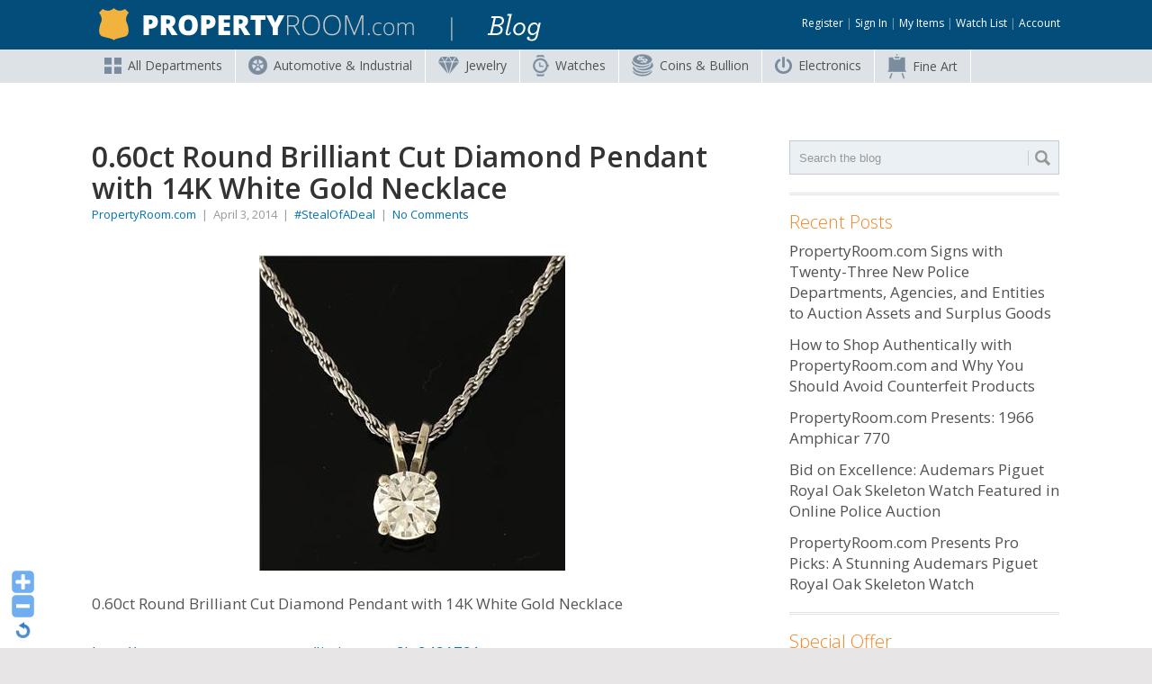

--- FILE ---
content_type: text/css
request_url: https://blog.propertyroom.com/wp-content/themes/propertyroom-2014/responsive.css
body_size: 1979
content:
/*-----------------------------------------------

/* Responsive

/*---------------------------------------------*/

@media screen and (max-width:1200px) { 

.sf-menu li img {
	display:none;
}

.sfHover li ul img {
	display:block;
}

}

@media screen and (max-width: 1099px) {
	
	/* header */
	.sf-menu {font-size:13px;}
	.sf-menu a {padding: 8px 10px;}
	.sf-menu li:last-child {border-right:none;}
	.sf-menu li img {margin-right:7px; margin-top:-3px;}
	
	.allDeptCoins {width:400px; position:absolute; left:250px; height:298px; padding: 8px 10px; margin-top:-8px;}
	
	.electronicsHover {margin-left:-138px;}
	.fineArtHover {margin-left:-154px;}
	
	.footerCol1 {width:55%; float:left; padding-left:3%; margin-bottom:0;}
	.footerCol2 {width:42%; float:left;}
	.footerCol3 {width:42%; float:left;}
	.footerCol4 {width:55%; float:left; padding-left:3%; margin-top:-130px;}
	
	.logoContainerFooter {margin-left:3%; margin-right:3%;}
	.emailContainerFooter {margin-top:25px; text-align:left;margin-left:3%; margin-right:3%; width:94%;}
	.emailText {line-height:30px; float:left; margin-right:8px;}
	.emailInput {margin-left:-5px; float:left;}
	
	#followUs {margin-top:20px;}
	#aboutUs {margin-top:20px; margin-bottom:15px;}
	
	.copyright-footer {padding-left:3%; padding-right:3%; width:94%;}
	
	.single_post { width: 90% }
	
	.article { width: 60% }
	
	.related-posts li {
    width: 100%;
    margin-right: 0;
	}
	
	
	.login {
	width: 55%;
	float:right;
	padding-top:17px;
	text-align:right;
	}
	
	.login a {color:#fff;}
	.login a:hover {color:#f58422;}

#header h1, #header h2 {
	width:40%;
	padding-top:6px;
    }

}

@media screen and (max-width: 959px) {
	
	.electronicsHover {margin-left:-150px;}
	.fineArtHover {margin-left:-172px;}
	

	#submenuComputersE, #submenuAudioE, #submenuCamerasE, #submenuPhonesE, #submenuCarE {display:none;}
	#submenuCoins, #submenuElectronics, #submenuFashion, #submenuHome, #submenuJewelry, #submenuMusic, #submenuGames, #submenuAuto, #submenuTools, #submenuDiamondJ, #submenuFineJ, #submenuMensJ, #submenuSilverJ, #submenuPearlJ, #submenuOtherJ {display:none;}
	
	
	
	.right, .alignright {
    float: left; width:100%; padding-bottom:20px;
}

	
}



@media screen and (max-width:865px) {
	
	.article {
		width:100%;
		float:left;
	}
	
	.sidebar.c-4-12 {
		width:100%;
		float:left;
		max-width:100%;
	}
	
	aside {
		width:100%;
		float:left;
	}
	
	#social-profile-icons-2 {
		display:none;
	}
	
	.nav-small-screens {
		display:none;
	}
	
	#comments .avatar {
    		width: 10%;
	}

#header h1, #header h2 {
  float: left;
  display: inline-block;
  padding-top:0;
  margin-top:-6px;
}

#header .image-logo {
  margin-top:0;
}
	
	
}


@media screen and (max-width:760px) { 
    #header {
        margin: 0;
        padding-top: 0;
	width:100%;
        padding: 0;
    }
	
}
@media screen and (max-width:728px) { 
    #header h1, #header h2 {
        font-size: 40px;
        margin-left: 0;
        margin-bottom: 10px;
    }
    #header h1:after, #header h2:after { background: #fff }
    .logo-wrap {
        margin-bottom: 20px;
        margin-top: 20px;
    }
    .widget-header {
        max-width: 100%;
        float: left;
        width: 100%;
        text-align: center;
    }
    .widget-header-bottom-right {
        max-width: 100%;
        margin-top: 15px;
    }

    .main-header {
	height:95px;
	position:relative;
    }
    
    .login {
	position:absolute;
	top:25px;
	left:8%;
	width:92%;
	text-align:left;
    }

    #header h1, #header h2 {
	width:85%;
	padding-top:0;
    }

    .logo-image {
	padding-top:0;
	margin-top:-8px;
    }

}



@media screen and (max-width:720px) { 
    .secondary-navigation a {
        padding-top: 10px;
        padding-bottom: 10px;
    }
    .article { width: 100% }
    .sidebar.c-4-12 {
        float: none;
        margin: 0 auto;
        width: 100%;
        margin-top: 25px;
    }
    .sidebar_list .widget:first-child { margin-top: 20px }
    .ad-125 li { max-width: 45% }
    #comments { margin-right: 0 }
    .content .post_box_reg .excerpt:nth-last-child(2) {
        margin-bottom: 10px;
        padding-bottom: 10px;
        border-bottom: 1px solid #EBE0D8;
    }
    .single_post { width: 90% }
    .related-posts {
        width: 100%;
        margin-top: 15px;
    }
    .rthumb {
        margin-right: 15px;
        max-width: 150px;
    }
   
    .top { left: 46% }
}


@media screen and (max-width:650px) { 
    input#author, input#email, input#url, #commentform textarea {
        float: left;
        clear: left;
        max-width: 96%;
        width: 96%;
    }
}
@media screen and (max-width:620px) { 
    .trending-articles { display: none }
    .firstpost {
        width: 100%;
        margin-right: 0;
        margin-bottom: 15px;
    }
    .f-excerpt { display: none }
    .secondpost {
        width: 33.6%;
        float: left;
    }
    .secondpost .featured-title { font-size: 10px }
    .thirdpost {
        width: 31.2%;
        float: right;
        margin-right: 0;
        margin-left: 2%;
    }
    .thirdpost img { width: 100% }
    .top { left: 45% }
}
@media screen and (max-width:600px) { 
    .widget-header {
        max-width: 100%;
        float: left;
    }
    .featured-thumbnail img { width: 100% }
    .top { left: 46% }
}
@media screen and (max-width:550px) { 
    .sbutton { float: right }
    .authoer_link_single { clear: left }
    .top { left: 45% }
	
	.pagination {
    text-align: center;
	margin-top: -10px;
	margin-bottom:5px;
	}
	

	
}
@media screen and (max-width:481px) { 
    .single-title, .page h1.title {
        font-size: 26px;
        line-height: 1.3;
    }
    #navigation {
        margin-top: 0;
        margin-bottom: 0;
    }
    .secondary-navigation { width: 100% }
    .title { font-size: 26px }
    .post.excerpt .post-content { overflow: visible }

    .featured-title { font-size: 14px }
   
    .top { left: 43% }
    .foot-logo { margin-top: 10px }
	

	#featured-thumbnail {
		width:100%;
		max-width: 484px;
		margin-bottom: 10px;
	}
	
	.featured-date {
    position: absolute;
	bottom:0;
	left:0;
	width:80px;
    padding: 4px 10px 4px 10px;
	border-top:1px solid #fff;
	border-left:none;
	border-right:1px solid #fff;
	text-align:left;
}
	
	.content .post_box_reg .excerpt:last-child { float: left; }
	
	nav {
		width:100%; 
		padding:0%; 
		height:47px; 
		background-color:#dde2e6; 
		margin-bottom:0; 
		z-index:2;
		}
	
	.footerCol1 {
		width:45%; 
		float:left;
		padding-right:5%;
		}
		
	.footerCol4 {
		width:45%; 
		float:left;
		padding-right:5%;
		}	
		
		.login {
	font-size:11px;
}

nav {
	height:37px; 
	padding-bottom:0;
	padding-top:7px;
	}
	
	.main-header {
		margin-bottom:-9px;
	}
	
}
@media screen and (max-width:400px) { 
    
    .post-single-content {display:block; overflow: visible; padding-top:15px;}
	.post-single-content img {padding-top:15px;}
	.featured-cat { display: none }
    .article header { overflow: visible }
    .top { left: 46% }
	
	
	#featured-thumbnail {
		width: 100%;
		margin-bottom: 10px;
	}
	
	.single-title, .page h1.title {
        font-size: 18px;
        line-height: 20px;
    }
	
	.title { font-size: 18px; margin-top:-20px; }
	
	.emailText {line-height:16px; margin-bottom:8px;}

	.footerCol1 {
		width:45%; 
		float:left;
		padding-right:5%;
		}
		
	.footerCol4 {
		width:45%; 
		float:left;
		padding-right:5%;
		 margin-top:-170px;
		}	
		
		.main-header {
    height: 70px;
}
	
}
@media screen and (max-width:350px) { 
    #respond #respond small {
        position: relative;
        float: left;
        margin-top: -20px;
        margin-bottom: 25px;
    }
    .post.excerpt .post-content { overflow: visible }
    .top { left: 42% }
}